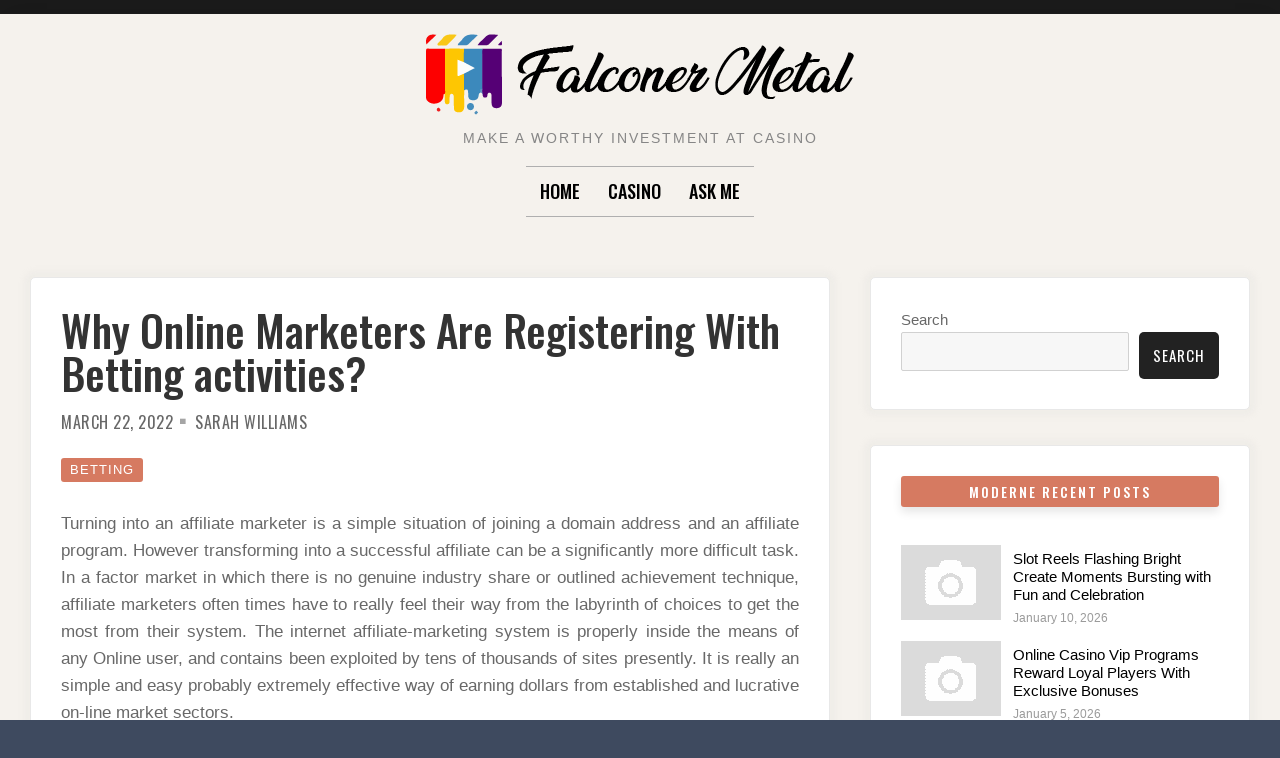

--- FILE ---
content_type: text/html; charset=UTF-8
request_url: https://www.falconer-metal.com/betting/why-online-marketers-are-registering-with-betting-activities.html
body_size: 12020
content:

<!doctype html>
<html lang="en-US">
<head>
	<meta charset="UTF-8">
	<meta name="viewport" content="width=device-width, initial-scale=1">
	<link rel="profile" href="https://gmpg.org/xfn/11">

	<script>(function(html){html.className = html.className.replace(/\bno-js\b/,'js')})(document.documentElement);</script>
<title>Why Online Marketers Are Registering With Betting activities? &#8211; Falconer Metal</title>
<meta name='robots' content='max-image-preview:large' />
<link rel='dns-prefetch' href='//fonts.googleapis.com' />
<link href='https://fonts.gstatic.com' crossorigin rel='preconnect' />
<link rel="alternate" type="application/rss+xml" title="Falconer Metal &raquo; Feed" href="https://www.falconer-metal.com/feed" />
<link rel="alternate" type="application/rss+xml" title="Falconer Metal &raquo; Comments Feed" href="https://www.falconer-metal.com/comments/feed" />
<link rel="alternate" type="application/rss+xml" title="Falconer Metal &raquo; Why Online Marketers Are Registering With Betting activities? Comments Feed" href="https://www.falconer-metal.com/betting/why-online-marketers-are-registering-with-betting-activities.html/feed" />
<link rel="alternate" title="oEmbed (JSON)" type="application/json+oembed" href="https://www.falconer-metal.com/wp-json/oembed/1.0/embed?url=https%3A%2F%2Fwww.falconer-metal.com%2Fbetting%2Fwhy-online-marketers-are-registering-with-betting-activities.html" />
<link rel="alternate" title="oEmbed (XML)" type="text/xml+oembed" href="https://www.falconer-metal.com/wp-json/oembed/1.0/embed?url=https%3A%2F%2Fwww.falconer-metal.com%2Fbetting%2Fwhy-online-marketers-are-registering-with-betting-activities.html&#038;format=xml" />
<style id='wp-img-auto-sizes-contain-inline-css' type='text/css'>
img:is([sizes=auto i],[sizes^="auto," i]){contain-intrinsic-size:3000px 1500px}
/*# sourceURL=wp-img-auto-sizes-contain-inline-css */
</style>
<style id='wp-emoji-styles-inline-css' type='text/css'>

	img.wp-smiley, img.emoji {
		display: inline !important;
		border: none !important;
		box-shadow: none !important;
		height: 1em !important;
		width: 1em !important;
		margin: 0 0.07em !important;
		vertical-align: -0.1em !important;
		background: none !important;
		padding: 0 !important;
	}
/*# sourceURL=wp-emoji-styles-inline-css */
</style>
<style id='wp-block-library-inline-css' type='text/css'>
:root{--wp-block-synced-color:#7a00df;--wp-block-synced-color--rgb:122,0,223;--wp-bound-block-color:var(--wp-block-synced-color);--wp-editor-canvas-background:#ddd;--wp-admin-theme-color:#007cba;--wp-admin-theme-color--rgb:0,124,186;--wp-admin-theme-color-darker-10:#006ba1;--wp-admin-theme-color-darker-10--rgb:0,107,160.5;--wp-admin-theme-color-darker-20:#005a87;--wp-admin-theme-color-darker-20--rgb:0,90,135;--wp-admin-border-width-focus:2px}@media (min-resolution:192dpi){:root{--wp-admin-border-width-focus:1.5px}}.wp-element-button{cursor:pointer}:root .has-very-light-gray-background-color{background-color:#eee}:root .has-very-dark-gray-background-color{background-color:#313131}:root .has-very-light-gray-color{color:#eee}:root .has-very-dark-gray-color{color:#313131}:root .has-vivid-green-cyan-to-vivid-cyan-blue-gradient-background{background:linear-gradient(135deg,#00d084,#0693e3)}:root .has-purple-crush-gradient-background{background:linear-gradient(135deg,#34e2e4,#4721fb 50%,#ab1dfe)}:root .has-hazy-dawn-gradient-background{background:linear-gradient(135deg,#faaca8,#dad0ec)}:root .has-subdued-olive-gradient-background{background:linear-gradient(135deg,#fafae1,#67a671)}:root .has-atomic-cream-gradient-background{background:linear-gradient(135deg,#fdd79a,#004a59)}:root .has-nightshade-gradient-background{background:linear-gradient(135deg,#330968,#31cdcf)}:root .has-midnight-gradient-background{background:linear-gradient(135deg,#020381,#2874fc)}:root{--wp--preset--font-size--normal:16px;--wp--preset--font-size--huge:42px}.has-regular-font-size{font-size:1em}.has-larger-font-size{font-size:2.625em}.has-normal-font-size{font-size:var(--wp--preset--font-size--normal)}.has-huge-font-size{font-size:var(--wp--preset--font-size--huge)}.has-text-align-center{text-align:center}.has-text-align-left{text-align:left}.has-text-align-right{text-align:right}.has-fit-text{white-space:nowrap!important}#end-resizable-editor-section{display:none}.aligncenter{clear:both}.items-justified-left{justify-content:flex-start}.items-justified-center{justify-content:center}.items-justified-right{justify-content:flex-end}.items-justified-space-between{justify-content:space-between}.screen-reader-text{border:0;clip-path:inset(50%);height:1px;margin:-1px;overflow:hidden;padding:0;position:absolute;width:1px;word-wrap:normal!important}.screen-reader-text:focus{background-color:#ddd;clip-path:none;color:#444;display:block;font-size:1em;height:auto;left:5px;line-height:normal;padding:15px 23px 14px;text-decoration:none;top:5px;width:auto;z-index:100000}html :where(.has-border-color){border-style:solid}html :where([style*=border-top-color]){border-top-style:solid}html :where([style*=border-right-color]){border-right-style:solid}html :where([style*=border-bottom-color]){border-bottom-style:solid}html :where([style*=border-left-color]){border-left-style:solid}html :where([style*=border-width]){border-style:solid}html :where([style*=border-top-width]){border-top-style:solid}html :where([style*=border-right-width]){border-right-style:solid}html :where([style*=border-bottom-width]){border-bottom-style:solid}html :where([style*=border-left-width]){border-left-style:solid}html :where(img[class*=wp-image-]){height:auto;max-width:100%}:where(figure){margin:0 0 1em}html :where(.is-position-sticky){--wp-admin--admin-bar--position-offset:var(--wp-admin--admin-bar--height,0px)}@media screen and (max-width:600px){html :where(.is-position-sticky){--wp-admin--admin-bar--position-offset:0px}}

/*# sourceURL=wp-block-library-inline-css */
</style><style id='wp-block-archives-inline-css' type='text/css'>
.wp-block-archives{box-sizing:border-box}.wp-block-archives-dropdown label{display:block}
/*# sourceURL=https://www.falconer-metal.com/wp-includes/blocks/archives/style.min.css */
</style>
<style id='wp-block-categories-inline-css' type='text/css'>
.wp-block-categories{box-sizing:border-box}.wp-block-categories.alignleft{margin-right:2em}.wp-block-categories.alignright{margin-left:2em}.wp-block-categories.wp-block-categories-dropdown.aligncenter{text-align:center}.wp-block-categories .wp-block-categories__label{display:block;width:100%}
/*# sourceURL=https://www.falconer-metal.com/wp-includes/blocks/categories/style.min.css */
</style>
<style id='wp-block-heading-inline-css' type='text/css'>
h1:where(.wp-block-heading).has-background,h2:where(.wp-block-heading).has-background,h3:where(.wp-block-heading).has-background,h4:where(.wp-block-heading).has-background,h5:where(.wp-block-heading).has-background,h6:where(.wp-block-heading).has-background{padding:1.25em 2.375em}h1.has-text-align-left[style*=writing-mode]:where([style*=vertical-lr]),h1.has-text-align-right[style*=writing-mode]:where([style*=vertical-rl]),h2.has-text-align-left[style*=writing-mode]:where([style*=vertical-lr]),h2.has-text-align-right[style*=writing-mode]:where([style*=vertical-rl]),h3.has-text-align-left[style*=writing-mode]:where([style*=vertical-lr]),h3.has-text-align-right[style*=writing-mode]:where([style*=vertical-rl]),h4.has-text-align-left[style*=writing-mode]:where([style*=vertical-lr]),h4.has-text-align-right[style*=writing-mode]:where([style*=vertical-rl]),h5.has-text-align-left[style*=writing-mode]:where([style*=vertical-lr]),h5.has-text-align-right[style*=writing-mode]:where([style*=vertical-rl]),h6.has-text-align-left[style*=writing-mode]:where([style*=vertical-lr]),h6.has-text-align-right[style*=writing-mode]:where([style*=vertical-rl]){rotate:180deg}
/*# sourceURL=https://www.falconer-metal.com/wp-includes/blocks/heading/style.min.css */
</style>
<style id='wp-block-search-inline-css' type='text/css'>
.wp-block-search__button{margin-left:10px;word-break:normal}.wp-block-search__button.has-icon{line-height:0}.wp-block-search__button svg{height:1.25em;min-height:24px;min-width:24px;width:1.25em;fill:currentColor;vertical-align:text-bottom}:where(.wp-block-search__button){border:1px solid #ccc;padding:6px 10px}.wp-block-search__inside-wrapper{display:flex;flex:auto;flex-wrap:nowrap;max-width:100%}.wp-block-search__label{width:100%}.wp-block-search.wp-block-search__button-only .wp-block-search__button{box-sizing:border-box;display:flex;flex-shrink:0;justify-content:center;margin-left:0;max-width:100%}.wp-block-search.wp-block-search__button-only .wp-block-search__inside-wrapper{min-width:0!important;transition-property:width}.wp-block-search.wp-block-search__button-only .wp-block-search__input{flex-basis:100%;transition-duration:.3s}.wp-block-search.wp-block-search__button-only.wp-block-search__searchfield-hidden,.wp-block-search.wp-block-search__button-only.wp-block-search__searchfield-hidden .wp-block-search__inside-wrapper{overflow:hidden}.wp-block-search.wp-block-search__button-only.wp-block-search__searchfield-hidden .wp-block-search__input{border-left-width:0!important;border-right-width:0!important;flex-basis:0;flex-grow:0;margin:0;min-width:0!important;padding-left:0!important;padding-right:0!important;width:0!important}:where(.wp-block-search__input){appearance:none;border:1px solid #949494;flex-grow:1;font-family:inherit;font-size:inherit;font-style:inherit;font-weight:inherit;letter-spacing:inherit;line-height:inherit;margin-left:0;margin-right:0;min-width:3rem;padding:8px;text-decoration:unset!important;text-transform:inherit}:where(.wp-block-search__button-inside .wp-block-search__inside-wrapper){background-color:#fff;border:1px solid #949494;box-sizing:border-box;padding:4px}:where(.wp-block-search__button-inside .wp-block-search__inside-wrapper) .wp-block-search__input{border:none;border-radius:0;padding:0 4px}:where(.wp-block-search__button-inside .wp-block-search__inside-wrapper) .wp-block-search__input:focus{outline:none}:where(.wp-block-search__button-inside .wp-block-search__inside-wrapper) :where(.wp-block-search__button){padding:4px 8px}.wp-block-search.aligncenter .wp-block-search__inside-wrapper{margin:auto}.wp-block[data-align=right] .wp-block-search.wp-block-search__button-only .wp-block-search__inside-wrapper{float:right}
/*# sourceURL=https://www.falconer-metal.com/wp-includes/blocks/search/style.min.css */
</style>
<style id='wp-block-group-inline-css' type='text/css'>
.wp-block-group{box-sizing:border-box}:where(.wp-block-group.wp-block-group-is-layout-constrained){position:relative}
/*# sourceURL=https://www.falconer-metal.com/wp-includes/blocks/group/style.min.css */
</style>
<style id='global-styles-inline-css' type='text/css'>
:root{--wp--preset--aspect-ratio--square: 1;--wp--preset--aspect-ratio--4-3: 4/3;--wp--preset--aspect-ratio--3-4: 3/4;--wp--preset--aspect-ratio--3-2: 3/2;--wp--preset--aspect-ratio--2-3: 2/3;--wp--preset--aspect-ratio--16-9: 16/9;--wp--preset--aspect-ratio--9-16: 9/16;--wp--preset--color--black: #000000;--wp--preset--color--cyan-bluish-gray: #abb8c3;--wp--preset--color--white: #ffffff;--wp--preset--color--pale-pink: #f78da7;--wp--preset--color--vivid-red: #cf2e2e;--wp--preset--color--luminous-vivid-orange: #ff6900;--wp--preset--color--luminous-vivid-amber: #fcb900;--wp--preset--color--light-green-cyan: #7bdcb5;--wp--preset--color--vivid-green-cyan: #00d084;--wp--preset--color--pale-cyan-blue: #8ed1fc;--wp--preset--color--vivid-cyan-blue: #0693e3;--wp--preset--color--vivid-purple: #9b51e0;--wp--preset--gradient--vivid-cyan-blue-to-vivid-purple: linear-gradient(135deg,rgb(6,147,227) 0%,rgb(155,81,224) 100%);--wp--preset--gradient--light-green-cyan-to-vivid-green-cyan: linear-gradient(135deg,rgb(122,220,180) 0%,rgb(0,208,130) 100%);--wp--preset--gradient--luminous-vivid-amber-to-luminous-vivid-orange: linear-gradient(135deg,rgb(252,185,0) 0%,rgb(255,105,0) 100%);--wp--preset--gradient--luminous-vivid-orange-to-vivid-red: linear-gradient(135deg,rgb(255,105,0) 0%,rgb(207,46,46) 100%);--wp--preset--gradient--very-light-gray-to-cyan-bluish-gray: linear-gradient(135deg,rgb(238,238,238) 0%,rgb(169,184,195) 100%);--wp--preset--gradient--cool-to-warm-spectrum: linear-gradient(135deg,rgb(74,234,220) 0%,rgb(151,120,209) 20%,rgb(207,42,186) 40%,rgb(238,44,130) 60%,rgb(251,105,98) 80%,rgb(254,248,76) 100%);--wp--preset--gradient--blush-light-purple: linear-gradient(135deg,rgb(255,206,236) 0%,rgb(152,150,240) 100%);--wp--preset--gradient--blush-bordeaux: linear-gradient(135deg,rgb(254,205,165) 0%,rgb(254,45,45) 50%,rgb(107,0,62) 100%);--wp--preset--gradient--luminous-dusk: linear-gradient(135deg,rgb(255,203,112) 0%,rgb(199,81,192) 50%,rgb(65,88,208) 100%);--wp--preset--gradient--pale-ocean: linear-gradient(135deg,rgb(255,245,203) 0%,rgb(182,227,212) 50%,rgb(51,167,181) 100%);--wp--preset--gradient--electric-grass: linear-gradient(135deg,rgb(202,248,128) 0%,rgb(113,206,126) 100%);--wp--preset--gradient--midnight: linear-gradient(135deg,rgb(2,3,129) 0%,rgb(40,116,252) 100%);--wp--preset--font-size--small: 13px;--wp--preset--font-size--medium: 20px;--wp--preset--font-size--large: 36px;--wp--preset--font-size--x-large: 42px;--wp--preset--spacing--20: 0.44rem;--wp--preset--spacing--30: 0.67rem;--wp--preset--spacing--40: 1rem;--wp--preset--spacing--50: 1.5rem;--wp--preset--spacing--60: 2.25rem;--wp--preset--spacing--70: 3.38rem;--wp--preset--spacing--80: 5.06rem;--wp--preset--shadow--natural: 6px 6px 9px rgba(0, 0, 0, 0.2);--wp--preset--shadow--deep: 12px 12px 50px rgba(0, 0, 0, 0.4);--wp--preset--shadow--sharp: 6px 6px 0px rgba(0, 0, 0, 0.2);--wp--preset--shadow--outlined: 6px 6px 0px -3px rgb(255, 255, 255), 6px 6px rgb(0, 0, 0);--wp--preset--shadow--crisp: 6px 6px 0px rgb(0, 0, 0);}:where(.is-layout-flex){gap: 0.5em;}:where(.is-layout-grid){gap: 0.5em;}body .is-layout-flex{display: flex;}.is-layout-flex{flex-wrap: wrap;align-items: center;}.is-layout-flex > :is(*, div){margin: 0;}body .is-layout-grid{display: grid;}.is-layout-grid > :is(*, div){margin: 0;}:where(.wp-block-columns.is-layout-flex){gap: 2em;}:where(.wp-block-columns.is-layout-grid){gap: 2em;}:where(.wp-block-post-template.is-layout-flex){gap: 1.25em;}:where(.wp-block-post-template.is-layout-grid){gap: 1.25em;}.has-black-color{color: var(--wp--preset--color--black) !important;}.has-cyan-bluish-gray-color{color: var(--wp--preset--color--cyan-bluish-gray) !important;}.has-white-color{color: var(--wp--preset--color--white) !important;}.has-pale-pink-color{color: var(--wp--preset--color--pale-pink) !important;}.has-vivid-red-color{color: var(--wp--preset--color--vivid-red) !important;}.has-luminous-vivid-orange-color{color: var(--wp--preset--color--luminous-vivid-orange) !important;}.has-luminous-vivid-amber-color{color: var(--wp--preset--color--luminous-vivid-amber) !important;}.has-light-green-cyan-color{color: var(--wp--preset--color--light-green-cyan) !important;}.has-vivid-green-cyan-color{color: var(--wp--preset--color--vivid-green-cyan) !important;}.has-pale-cyan-blue-color{color: var(--wp--preset--color--pale-cyan-blue) !important;}.has-vivid-cyan-blue-color{color: var(--wp--preset--color--vivid-cyan-blue) !important;}.has-vivid-purple-color{color: var(--wp--preset--color--vivid-purple) !important;}.has-black-background-color{background-color: var(--wp--preset--color--black) !important;}.has-cyan-bluish-gray-background-color{background-color: var(--wp--preset--color--cyan-bluish-gray) !important;}.has-white-background-color{background-color: var(--wp--preset--color--white) !important;}.has-pale-pink-background-color{background-color: var(--wp--preset--color--pale-pink) !important;}.has-vivid-red-background-color{background-color: var(--wp--preset--color--vivid-red) !important;}.has-luminous-vivid-orange-background-color{background-color: var(--wp--preset--color--luminous-vivid-orange) !important;}.has-luminous-vivid-amber-background-color{background-color: var(--wp--preset--color--luminous-vivid-amber) !important;}.has-light-green-cyan-background-color{background-color: var(--wp--preset--color--light-green-cyan) !important;}.has-vivid-green-cyan-background-color{background-color: var(--wp--preset--color--vivid-green-cyan) !important;}.has-pale-cyan-blue-background-color{background-color: var(--wp--preset--color--pale-cyan-blue) !important;}.has-vivid-cyan-blue-background-color{background-color: var(--wp--preset--color--vivid-cyan-blue) !important;}.has-vivid-purple-background-color{background-color: var(--wp--preset--color--vivid-purple) !important;}.has-black-border-color{border-color: var(--wp--preset--color--black) !important;}.has-cyan-bluish-gray-border-color{border-color: var(--wp--preset--color--cyan-bluish-gray) !important;}.has-white-border-color{border-color: var(--wp--preset--color--white) !important;}.has-pale-pink-border-color{border-color: var(--wp--preset--color--pale-pink) !important;}.has-vivid-red-border-color{border-color: var(--wp--preset--color--vivid-red) !important;}.has-luminous-vivid-orange-border-color{border-color: var(--wp--preset--color--luminous-vivid-orange) !important;}.has-luminous-vivid-amber-border-color{border-color: var(--wp--preset--color--luminous-vivid-amber) !important;}.has-light-green-cyan-border-color{border-color: var(--wp--preset--color--light-green-cyan) !important;}.has-vivid-green-cyan-border-color{border-color: var(--wp--preset--color--vivid-green-cyan) !important;}.has-pale-cyan-blue-border-color{border-color: var(--wp--preset--color--pale-cyan-blue) !important;}.has-vivid-cyan-blue-border-color{border-color: var(--wp--preset--color--vivid-cyan-blue) !important;}.has-vivid-purple-border-color{border-color: var(--wp--preset--color--vivid-purple) !important;}.has-vivid-cyan-blue-to-vivid-purple-gradient-background{background: var(--wp--preset--gradient--vivid-cyan-blue-to-vivid-purple) !important;}.has-light-green-cyan-to-vivid-green-cyan-gradient-background{background: var(--wp--preset--gradient--light-green-cyan-to-vivid-green-cyan) !important;}.has-luminous-vivid-amber-to-luminous-vivid-orange-gradient-background{background: var(--wp--preset--gradient--luminous-vivid-amber-to-luminous-vivid-orange) !important;}.has-luminous-vivid-orange-to-vivid-red-gradient-background{background: var(--wp--preset--gradient--luminous-vivid-orange-to-vivid-red) !important;}.has-very-light-gray-to-cyan-bluish-gray-gradient-background{background: var(--wp--preset--gradient--very-light-gray-to-cyan-bluish-gray) !important;}.has-cool-to-warm-spectrum-gradient-background{background: var(--wp--preset--gradient--cool-to-warm-spectrum) !important;}.has-blush-light-purple-gradient-background{background: var(--wp--preset--gradient--blush-light-purple) !important;}.has-blush-bordeaux-gradient-background{background: var(--wp--preset--gradient--blush-bordeaux) !important;}.has-luminous-dusk-gradient-background{background: var(--wp--preset--gradient--luminous-dusk) !important;}.has-pale-ocean-gradient-background{background: var(--wp--preset--gradient--pale-ocean) !important;}.has-electric-grass-gradient-background{background: var(--wp--preset--gradient--electric-grass) !important;}.has-midnight-gradient-background{background: var(--wp--preset--gradient--midnight) !important;}.has-small-font-size{font-size: var(--wp--preset--font-size--small) !important;}.has-medium-font-size{font-size: var(--wp--preset--font-size--medium) !important;}.has-large-font-size{font-size: var(--wp--preset--font-size--large) !important;}.has-x-large-font-size{font-size: var(--wp--preset--font-size--x-large) !important;}
/*# sourceURL=global-styles-inline-css */
</style>

<style id='classic-theme-styles-inline-css' type='text/css'>
/*! This file is auto-generated */
.wp-block-button__link{color:#fff;background-color:#32373c;border-radius:9999px;box-shadow:none;text-decoration:none;padding:calc(.667em + 2px) calc(1.333em + 2px);font-size:1.125em}.wp-block-file__button{background:#32373c;color:#fff;text-decoration:none}
/*# sourceURL=/wp-includes/css/classic-themes.min.css */
</style>
<link rel='stylesheet' id='contact-form-7-css' href='https://www.falconer-metal.com/wp-content/plugins/contact-form-7/includes/css/styles.css?ver=6.1.4' type='text/css' media='all' />
<link rel='stylesheet' id='font-awesome-4-css' href='https://www.falconer-metal.com/wp-content/themes/moderne/css/fontawesome4.css?ver=4.7.0' type='text/css' media='all' />
<link rel='stylesheet' id='moderne-fonts-css' href='https://fonts.googleapis.com/css?family=Oswald%3A400%2C500&#038;subset=latin%2Clatin-ext' type='text/css' media='all' />
<link rel='stylesheet' id='moderne-style-css' href='https://www.falconer-metal.com/wp-content/themes/moderne/style.css?ver=6.9' type='text/css' media='all' />
<style id='moderne-style-inline-css' type='text/css'>
body {color: #686868; }
	#topbar {background-color:#1b1b1b}	
	#page, #masthead { border-color: #1b1b1b; }	
	#site-title a, #site-title a:visited { color: #000; }
	#site-description { color: #868686; }
	#page, #nav-wrapper { background-color: #f5f2ed; }
	#main,#left-sidebar .widget, #right-sidebar .widget { background-color: #fff; }
	.blog .page-title:before, .blog .page-title:after, .archive .page-title:before, .archive .page-title:after { border-color: #afafaf; }	
	#breadcrumbs-sidebar, #breadcrumbs-sidebar a, #breadcrumbs-sidebar a:visited {color: #8e8e8e;}
	h1, h2, h3, h4, h5, h6, .entry-title a, .entry-title a:visited {color: #000;}
	.entry-meta a:focus,.entry-meta a:hover, #breadcrumbs-sidebar a, aside a:hover {color: #d67a61;}
	a {color: #d67a61;}
	a:visited {color: #eab5a7;}
	a:hover, a:focus, a:active {color: #7094d0;}
	.post-categories a,.post-categories a:visited, .tag-list a, .tag-list a:visited {background-color: #d67a61; color: #fff;}
	.post-categories a:hover, .post-categories a:focus, .tag-list a:hover, .tag-list a:focus {background-color: #d67a61; color: #fff;}	
	.ribbon-featured {background-color: #d67a61; color: #fff;}
	.tag-cloud-link:hover {background-color: #d67a61; border-color: #d67a61;color: #fff;}
	.about-widget-social .fa.fab, .about-widget-social .fa.fab:visited {color: #848484;}
	.about-widget-social .fa.fab:hover { color: #d67a61;}	
	#bottom-sidebar {background-color: #f5f2ed; color: #686868;}
	#bottom-sidebar a, #bottom-sidebar a:visited, #bottom-sidebar .widget-title {color: #686868;}
	#site-footer {background-color: #d67a61;}	
	.site-info, .site-info a, .site-info a:visited, #site-footer .widget-title  {color:#fff1ee;}
	.wp-caption-text, .gallery-icon {background-color: #3e4a5f; color: #fff;}
	#error-type  {color:#d67a61;}
	
.menu-toggle {background-color:#d67a61; border-color:#d67a61; color:#fff;}	
	.menu-toggle.toggled-on, .menu-toggle.toggled-on:hover, .menu-toggle.toggled-on:focus {background-color:#0f0f0f; border-color:#0f0f0f; color:#fff;}	
	.toggled-on .main-navigation li {border-color:#d1d1d1;}	
	#nav-wrapper {border-color:#afafaf;}
	.main-navigation a, .dropdown-toggle {color:#000;}
	.main-navigation li:hover > a,	.main-navigation li.focus > a {color:#d67a61;}
	.main-navigation .current-menu-item > a, .main-navigation .current-menu-ancestor > a,.widget_nav_menu .current-menu-item a, .widget_pages .current-menu-item a {border-color:#d67a61;}	
	.dropdown-toggle:hover,.dropdown-toggle:focus {color:#d67a61;}		
	@media (min-width: 768px){.main-navigation ul ul li { background-color:#f5f2ed;}}
	@media (min-width: 992px) {.main-navigation ul ul {border-color:#afafaf;}
	.main-navigation ul ul a:hover {background-color:#d67a61; color:#fff;} }
	.single .nav-links {background-color:#222; }
	.single .nav-links a,.single .nav-links a:visited {color:#fff;}
	#topbar .social-menu a, #topbar .social-menu a:visited {color:#fff;}
	.owl-carousel .owl-nav button.owl-prev, .owl-carousel .owl-nav button.owl-next { background-color:#d67a61;color:#fff;}
	.flex-caption .post-categories, .slide-excerpt {color:#fff;}
	.flex-caption .read-more a, .flex-caption .read-more a:visited {background-color:#d67a61; color:#fff;}
	.flex-caption .read-more a:hover, .flex-caption .read-more a:focus { background-color:#222;}	
	
button, .button:visited,button[disabled]:hover, button[disabled]:focus, input[type=button], input[type=button][disabled]:hover, input[type=button][disabled]:focus, input[type=reset], input[type=reset][disabled]:hover, input[type=reset][disabled]:focus, input[type=submit], input[type=submit][disabled]:hover, input[type=submit][disabled]:focus  {background-color: #222; color: #fff;}	
	.button:hover,button:hover, button:focus, input[type=button]:hover, input[type=button]:focus, input[type=reset]:hover, input[type=reset]:focus, input[type=submit]:hover, input[type=submit]:focus  {background-color: #d67a61; color: #fff;}	
	
#left-sidebar .widget-title, #right-sidebar .widget-title {background-color:#d67a61; color:#fff;} 
#main, #left-sidebar .widget, #right-sidebar .widget {box-shadow: 0 0 6px 6px rgba(195,195,195,0.10);} 
#left-sidebar .widget-title, #right-sidebar .widget-title, #inset-top .widget-title, #inset-bottom .widget-title {	-webkit-box-shadow:0 5px 10px rgba(0, 0, 0, 0.10); 	-moz-box-shadow: 0 5px 20px rgba(0, 0, 0, 0.10); box-shadow: 0 5px 10px rgba(0, 0, 0, 0.10);} 
#banner-sidebar:after, #featured-image-shadow:after {	-webkit-box-shadow:0 0 60px rgba(0,0,0,0.8); 	-moz-box-shadow: 0 0 60px rgba(0,0,0,0.8); box-shadow:0 0 60px rgba(0,0,0,0.8);}	

/*# sourceURL=moderne-style-inline-css */
</style>
<script type="text/javascript" src="https://www.falconer-metal.com/wp-includes/js/jquery/jquery.min.js?ver=3.7.1" id="jquery-core-js"></script>
<script type="text/javascript" src="https://www.falconer-metal.com/wp-includes/js/jquery/jquery-migrate.min.js?ver=3.4.1" id="jquery-migrate-js"></script>
<link rel="https://api.w.org/" href="https://www.falconer-metal.com/wp-json/" /><link rel="alternate" title="JSON" type="application/json" href="https://www.falconer-metal.com/wp-json/wp/v2/posts/116" /><link rel="EditURI" type="application/rsd+xml" title="RSD" href="https://www.falconer-metal.com/xmlrpc.php?rsd" />
<meta name="generator" content="WordPress 6.9" />
<link rel="canonical" href="https://www.falconer-metal.com/betting/why-online-marketers-are-registering-with-betting-activities.html" />
<link rel='shortlink' href='https://www.falconer-metal.com/?p=116' />
<link rel="pingback" href="https://www.falconer-metal.com/xmlrpc.php"></head>

<body data-rsssl=1 class="wp-singular post-template-default single single-post postid-116 single-format-standard wp-custom-logo wp-theme-moderne">
		<div id="topbar" style="max-width: 2560px;">

<div class="container-fluid">
	<div class="row align-items-center">
			<div class="col-lg-6">
				<div id="topbar-left">
								
				</div>
			</div>
			<div class="col-lg-6">
				<div id="topbar-right">			
				 	
				</div>
			</div>			
	</div>
</div></div>	
<div id="page" class="hfeed site " style="max-width: 2560px;">
	<a class="skip-link screen-reader-text" href="#content">Skip to content</a>

	<header id="masthead" class="site-header">
		<div id="site-branding" style="padding:20px 0;">
			
							<a href="https://www.falconer-metal.com/" class="custom-logo-link" rel="home"><img width="428" height="89" src="https://www.falconer-metal.com/wp-content/uploads/2021/12/Logo.png" class="custom-logo" alt="Falconer Metal" decoding="async" srcset="https://www.falconer-metal.com/wp-content/uploads/2021/12/Logo.png 428w, https://www.falconer-metal.com/wp-content/uploads/2021/12/Logo-300x62.png 300w" sizes="(max-width: 428px) 100vw, 428px" /></a>						
						
									<p id="site-description">Make a worthy investment at casino</p>
						</div><!-- .site-branding -->	
		
	</header><!-- #masthead -->

<div id="nav-wrapper" style="max-width: 2560px;">	
			<button id="menu-toggle" class="menu-toggle">Menu</button>
		<div id="site-header-menu" class="site-header-menu">
							<nav id="site-navigation" class="main-navigation" role="navigation" aria-label="Primary Menu">
					<div class="menu-menu-container"><ul id="menu-menu" class="primary-menu"><li id="menu-item-20" class="menu-item menu-item-type-custom menu-item-object-custom menu-item-home menu-item-20"><a href="https://www.falconer-metal.com/">Home</a></li>
<li id="menu-item-22" class="menu-item menu-item-type-taxonomy menu-item-object-category menu-item-22"><a href="https://www.falconer-metal.com/category/casino">Casino</a></li>
<li id="menu-item-21" class="menu-item menu-item-type-post_type menu-item-object-page menu-item-21"><a href="https://www.falconer-metal.com/ask-me">Ask me</a></li>
</ul></div>				</nav><!-- .main-navigation -->
						
		</div><!-- .site-header-menu -->		
	</div>


		 
	 		 

		
	<div id="content" class="site-content container">
	<div class="row">

		
	
		<div id="primary" class="content-area col-lg-8">
			<main id="main" class="site-main single1">
			

	
<article id="post-116" class="post-116 post type-post status-publish format-standard hentry category-betting odd">

	<header class="entry-header post-width">		
		<h1 class="entry-title">Why Online Marketers Are Registering With Betting activities?</h1><ul class="entry-meta"><li class="posted-on"><a href="https://www.falconer-metal.com/betting/why-online-marketers-are-registering-with-betting-activities.html" rel="bookmark"><time class="entry-date published" datetime="2022-03-22T11:41:33+00:00">March 22, 2022</time><time class="updated" datetime="2022-03-26T12:21:57+00:00">March 26, 2022</time></a></li><li class="byline"> <span class="author vcard"><a class="url fn n" href="https://www.falconer-metal.com/author/admin">Sarah Williams</a></span></li></ul><ul class="post-categories">
	<li><a href="https://www.falconer-metal.com/category/betting" rel="category tag">Betting</a></li></ul>												
	</header>	
		
	<div class="entry-content post-width">
		<p style="text-align: justify;">Turning into an affiliate marketer is a simple situation of joining a domain address and an affiliate program. However transforming into a successful affiliate can be a significantly more difficult task. In a factor market in which there is no genuine industry share or outlined achievement technique, affiliate marketers often times have to really feel their way from the labyrinth of choices to get the most from their system. The internet affiliate-marketing system is properly inside the means of any Online user, and contains been exploited by tens of thousands of sites presently. It is really an simple and easy probably extremely effective way of earning dollars from established and lucrative on-line market sectors.</p>
<p style="text-align: justify;">Among the first stuff that an online affiliate should consider is which market they would like to stand for. In case a new affiliate marketer currently operates an internet site there could be a marketplace which is linked to it and therefore a far more relevant to stand for. To generate money it seems sensible to get inspiring a clients that are likely to wish to check out a web site if it is linked to something which has something related to this content. For instance it would be relatively inopportune to stand for a music internet site when an internet site was dedicated to athletics. If nonetheless you want to develop a web site which is dedicated to challenging marketing the affiliate backlinks, then it is much easier to form a site about a business. Among the most significant online sectors offering greatest service to their associates is the one about on the internet athletics gambling.  By signing up for associate software like that of sports betting, you are able to raise the chances of you generating probable.</p>
<p style="text-align: justify;">Sporting activities playing affiliate products offer you several of the most significant and a lot profitable payouts for their affiliates. Like other folks in the on-line video games sector, sports activities betting programs do not just offer tiny one off of payments or percentages of the purchase. Rather it is easy for an associate to join up and receive an amount of each and every<strong> <a href="https://w88thaime.com/w88/">iphone 4g w888</a></strong> participant that they provide life-time money designed for the website. Consequently when someone indications up and gambles every day for a few years the affiliate marketer holders in series to earn a significant area of the bookmakers earnings for that entirety. But in contrast to the bookmakers whom they stand for, the associates stand up no chance of losing out when a player does not make funds or is the winner a guess. The most detrimental issue that can happen is that an affiliate will receive practically nothing, nonetheless they will never be compelled to spend a poor balance, which often definitely makes the athletics playing system equally profitable and harmless.</p>
	
		
		
	</div>
	<div id="entry-footer" class="post-width">
		</div>
	
	
</article>


<div class="post-width">



<h4 id="related-posts-heading"><span>You may also like these posts</span></h4>

<ul id="related-posts" class="row">
     
	<li class="col-md-4">
		<a href="https://www.falconer-metal.com/betting/football-betting-tips-free-for-any-match.html" title="Football Betting Tips Free For Any Match">
							<div id="related-posts-thumbnail">          
					<img src="https://www.falconer-metal.com/wp-content/themes/moderne/images/no-related.png" alt="related-post"/>          
				</div>
						<div id="related-posts-content">
				<h3 id="related-posts-title">
				Football Betting Tips Free For Any Match				</h3>
			</div>
		</a>
	</li>
	
     
	<li class="col-md-4">
		<a href="https://www.falconer-metal.com/betting/nfl-free-football-picks-free-assistance-in-football-betting.html" title="NFL Free Football Picks &#8211; Free Assistance in Football Betting">
							<div id="related-posts-thumbnail">          
					<img src="https://www.falconer-metal.com/wp-content/themes/moderne/images/no-related.png" alt="related-post"/>          
				</div>
						<div id="related-posts-content">
				<h3 id="related-posts-title">
				NFL Free Football Picks &#8211; Free Assistance in Football Betting				</h3>
			</div>
		</a>
	</li>
	
     
	<li class="col-md-4">
		<a href="https://www.falconer-metal.com/betting/totally-free-online-gambling-casino-now-gives-new-enjoyable-games.html" title="Totally free Online Gambling Casino Now Gives New Enjoyable Games">
							<div id="related-posts-thumbnail">          
					<img src="https://www.falconer-metal.com/wp-content/themes/moderne/images/no-related.png" alt="related-post"/>          
				</div>
						<div id="related-posts-content">
				<h3 id="related-posts-title">
				Totally free Online Gambling Casino Now Gives New Enjoyable Games				</h3>
			</div>
		</a>
	</li>
	
   </ul>

					  




	<nav class="navigation post-navigation" aria-label="Posts">
		<h2 class="screen-reader-text">Post navigation</h2>
		<div class="nav-links"><div class="nav-previous"><a href="https://www.falconer-metal.com/casino/the-fundamental-factors-to-look-for-in-online-baccarat-888-website.html" rel="prev"><p class="meta-nav clear" aria-hidden="true"><span class="nav-arrow-prev">&laquo;</span>Previous</p> <p class="screen-reader-text">Previous post:</p> <p class="post-title">The Fundamental Factors to Look For In Online Baccarat 888 Website</p></a></div><div class="nav-next"><a href="https://www.falconer-metal.com/casino/playing-elvis-the-king-of-free-internet-casino-slot-machines.html" rel="next"><p class="meta-nav clear" aria-hidden="true">Next<span class="nav-arrow-next">&raquo;</span></p> <p class="screen-reader-text">Next post:</p> <p class="post-title">Playing Elvis – The King of Free Internet Casino Slot Machines</p></a></div></div>
	</nav>	
</div></main>
		</div>
		
		<div class="col-lg-4">
		<aside id="right-sidebar" class="widget-area"><div id="block-2" class="widget widget_block widget_search"><form role="search" method="get" action="https://www.falconer-metal.com/" class="wp-block-search__button-outside wp-block-search__text-button wp-block-search"    ><label class="wp-block-search__label" for="wp-block-search__input-1" >Search</label><div class="wp-block-search__inside-wrapper" ><input class="wp-block-search__input" id="wp-block-search__input-1" placeholder="" value="" type="search" name="s" required /><button aria-label="Search" class="wp-block-search__button wp-element-button" type="submit" >Search</button></div></form></div><div id="moderne-recent-posts-2" class="widget widget_moderne-recent-posts"><h3 class="widget-title">Moderne Recent Posts</h3>		<ul class="moderne-recent-posts">
							<li class="recent-post media">

										
							<a class="recent-post_image" href="https://www.falconer-metal.com/slot/slot-reels-flashing-bright-create-moments-bursting-with-fun-and-celebration.html" rel="bookmark" title="Slot Reels Flashing Bright Create Moments Bursting with Fun and Celebration">
								<img src="https://www.falconer-metal.com/wp-content/themes/moderne/images/no-recent.png" alt="No Image"/>
							</a>
													
										
					<div class="media-body">
						<h4 class="recent-post_title">
							<a href="https://www.falconer-metal.com/slot/slot-reels-flashing-bright-create-moments-bursting-with-fun-and-celebration.html" rel="bookmark" title="Slot Reels Flashing Bright Create Moments Bursting with Fun and Celebration">Slot Reels Flashing Bright Create Moments Bursting with Fun and Celebration</a>
						</h4>		
						<div class="post-date">January 10, 2026</div>						
					</div>

				</li>

							<li class="recent-post media">

										
							<a class="recent-post_image" href="https://www.falconer-metal.com/casino/online-casino-vip-programs-reward-loyal-players-with-exclusive-bonuses.html" rel="bookmark" title="Online Casino Vip Programs Reward Loyal Players With Exclusive Bonuses">
								<img src="https://www.falconer-metal.com/wp-content/themes/moderne/images/no-recent.png" alt="No Image"/>
							</a>
													
										
					<div class="media-body">
						<h4 class="recent-post_title">
							<a href="https://www.falconer-metal.com/casino/online-casino-vip-programs-reward-loyal-players-with-exclusive-bonuses.html" rel="bookmark" title="Online Casino Vip Programs Reward Loyal Players With Exclusive Bonuses">Online Casino Vip Programs Reward Loyal Players With Exclusive Bonuses</a>
						</h4>		
						<div class="post-date">January 5, 2026</div>						
					</div>

				</li>

							<li class="recent-post media">

										
							<a class="recent-post_image" href="https://www.falconer-metal.com/casino/online-casino-live-dealer-experiences-offer-realistic-gameplay-excitement.html" rel="bookmark" title="Online Casino Live Dealer Experiences Offer Realistic Gameplay Excitement">
								<img src="https://www.falconer-metal.com/wp-content/themes/moderne/images/no-recent.png" alt="No Image"/>
							</a>
													
										
					<div class="media-body">
						<h4 class="recent-post_title">
							<a href="https://www.falconer-metal.com/casino/online-casino-live-dealer-experiences-offer-realistic-gameplay-excitement.html" rel="bookmark" title="Online Casino Live Dealer Experiences Offer Realistic Gameplay Excitement">Online Casino Live Dealer Experiences Offer Realistic Gameplay Excitement</a>
						</h4>		
						<div class="post-date">January 5, 2026</div>						
					</div>

				</li>

					</ul>

		</div><div id="block-6" class="widget widget_block"><div class="wp-block-group"><div class="wp-block-group__inner-container is-layout-flow wp-block-group-is-layout-flow"><h2 class="wp-block-heading">Categories</h2><ul class="wp-block-categories-list wp-block-categories">	<li class="cat-item cat-item-4"><a href="https://www.falconer-metal.com/category/betting">Betting</a>
</li>
	<li class="cat-item cat-item-2"><a href="https://www.falconer-metal.com/category/casino">Casino</a>
</li>
	<li class="cat-item cat-item-6"><a href="https://www.falconer-metal.com/category/gambling">Gambling</a>
</li>
	<li class="cat-item cat-item-7"><a href="https://www.falconer-metal.com/category/lottery">Lottery</a>
</li>
	<li class="cat-item cat-item-5"><a href="https://www.falconer-metal.com/category/poker">Poker</a>
</li>
	<li class="cat-item cat-item-8"><a href="https://www.falconer-metal.com/category/slot">Slot</a>
</li>
</ul></div></div></div><div id="text-2" class="widget widget_text">			<div class="textwidget"><p><img loading="lazy" decoding="async" class="size-full wp-image-26 aligncenter" src="https://www.falconer-metal.com/wp-content/uploads/2021/12/b8de782597aa4e5b632a1f4cd90f7e1a.jpg" alt="" width="564" height="564" srcset="https://www.falconer-metal.com/wp-content/uploads/2021/12/b8de782597aa4e5b632a1f4cd90f7e1a.jpg 564w, https://www.falconer-metal.com/wp-content/uploads/2021/12/b8de782597aa4e5b632a1f4cd90f7e1a-300x300.jpg 300w, https://www.falconer-metal.com/wp-content/uploads/2021/12/b8de782597aa4e5b632a1f4cd90f7e1a-150x150.jpg 150w" sizes="auto, (max-width: 564px) 100vw, 564px" /></p>
</div>
		</div><div id="block-5" class="widget widget_block"><div class="wp-block-group"><div class="wp-block-group__inner-container is-layout-flow wp-block-group-is-layout-flow"><h2 class="wp-block-heading">Archives</h2><ul class="wp-block-archives-list wp-block-archives">	<li><a href='https://www.falconer-metal.com/2026/01'>January 2026</a></li>
	<li><a href='https://www.falconer-metal.com/2025/12'>December 2025</a></li>
	<li><a href='https://www.falconer-metal.com/2025/11'>November 2025</a></li>
	<li><a href='https://www.falconer-metal.com/2025/10'>October 2025</a></li>
	<li><a href='https://www.falconer-metal.com/2025/09'>September 2025</a></li>
	<li><a href='https://www.falconer-metal.com/2025/08'>August 2025</a></li>
	<li><a href='https://www.falconer-metal.com/2025/07'>July 2025</a></li>
	<li><a href='https://www.falconer-metal.com/2025/06'>June 2025</a></li>
	<li><a href='https://www.falconer-metal.com/2025/05'>May 2025</a></li>
	<li><a href='https://www.falconer-metal.com/2025/04'>April 2025</a></li>
	<li><a href='https://www.falconer-metal.com/2025/03'>March 2025</a></li>
	<li><a href='https://www.falconer-metal.com/2025/02'>February 2025</a></li>
	<li><a href='https://www.falconer-metal.com/2025/01'>January 2025</a></li>
	<li><a href='https://www.falconer-metal.com/2024/12'>December 2024</a></li>
	<li><a href='https://www.falconer-metal.com/2024/10'>October 2024</a></li>
	<li><a href='https://www.falconer-metal.com/2024/09'>September 2024</a></li>
	<li><a href='https://www.falconer-metal.com/2024/08'>August 2024</a></li>
	<li><a href='https://www.falconer-metal.com/2024/06'>June 2024</a></li>
	<li><a href='https://www.falconer-metal.com/2024/04'>April 2024</a></li>
	<li><a href='https://www.falconer-metal.com/2024/02'>February 2024</a></li>
	<li><a href='https://www.falconer-metal.com/2024/01'>January 2024</a></li>
	<li><a href='https://www.falconer-metal.com/2023/12'>December 2023</a></li>
	<li><a href='https://www.falconer-metal.com/2023/11'>November 2023</a></li>
	<li><a href='https://www.falconer-metal.com/2023/10'>October 2023</a></li>
	<li><a href='https://www.falconer-metal.com/2023/09'>September 2023</a></li>
	<li><a href='https://www.falconer-metal.com/2023/08'>August 2023</a></li>
	<li><a href='https://www.falconer-metal.com/2023/07'>July 2023</a></li>
	<li><a href='https://www.falconer-metal.com/2023/06'>June 2023</a></li>
	<li><a href='https://www.falconer-metal.com/2023/05'>May 2023</a></li>
	<li><a href='https://www.falconer-metal.com/2023/04'>April 2023</a></li>
	<li><a href='https://www.falconer-metal.com/2023/03'>March 2023</a></li>
	<li><a href='https://www.falconer-metal.com/2023/02'>February 2023</a></li>
	<li><a href='https://www.falconer-metal.com/2023/01'>January 2023</a></li>
	<li><a href='https://www.falconer-metal.com/2022/12'>December 2022</a></li>
	<li><a href='https://www.falconer-metal.com/2022/11'>November 2022</a></li>
	<li><a href='https://www.falconer-metal.com/2022/10'>October 2022</a></li>
	<li><a href='https://www.falconer-metal.com/2022/09'>September 2022</a></li>
	<li><a href='https://www.falconer-metal.com/2022/08'>August 2022</a></li>
	<li><a href='https://www.falconer-metal.com/2022/07'>July 2022</a></li>
	<li><a href='https://www.falconer-metal.com/2022/06'>June 2022</a></li>
	<li><a href='https://www.falconer-metal.com/2022/05'>May 2022</a></li>
	<li><a href='https://www.falconer-metal.com/2022/04'>April 2022</a></li>
	<li><a href='https://www.falconer-metal.com/2022/03'>March 2022</a></li>
	<li><a href='https://www.falconer-metal.com/2022/02'>February 2022</a></li>
	<li><a href='https://www.falconer-metal.com/2022/01'>January 2022</a></li>
	<li><a href='https://www.falconer-metal.com/2021/12'>December 2021</a></li>
	<li><a href='https://www.falconer-metal.com/2021/11'>November 2021</a></li>
</ul></div></div></div></aside>		</div>
		
	

		</div><!-- .row -->
	</div><!-- #content -->

	
	
	
	<footer id="site-footer">
		<div class="container site-info">
			<div class="row no-gutters">
				<div class="col-lg-6 copyright">
				
										
	
					
					Copyright &copy; 
					2026					. All rights reserved.				</div>
				
				<div  class="col-lg-6 footer-social">
					
				</div>

			</div>
		</div>
	</footer>
	
</div>

<script type="speculationrules">
{"prefetch":[{"source":"document","where":{"and":[{"href_matches":"/*"},{"not":{"href_matches":["/wp-*.php","/wp-admin/*","/wp-content/uploads/*","/wp-content/*","/wp-content/plugins/*","/wp-content/themes/moderne/*","/*\\?(.+)"]}},{"not":{"selector_matches":"a[rel~=\"nofollow\"]"}},{"not":{"selector_matches":".no-prefetch, .no-prefetch a"}}]},"eagerness":"conservative"}]}
</script>
<script type="text/javascript" src="https://www.falconer-metal.com/wp-includes/js/dist/hooks.min.js?ver=dd5603f07f9220ed27f1" id="wp-hooks-js"></script>
<script type="text/javascript" src="https://www.falconer-metal.com/wp-includes/js/dist/i18n.min.js?ver=c26c3dc7bed366793375" id="wp-i18n-js"></script>
<script type="text/javascript" id="wp-i18n-js-after">
/* <![CDATA[ */
wp.i18n.setLocaleData( { 'text direction\u0004ltr': [ 'ltr' ] } );
//# sourceURL=wp-i18n-js-after
/* ]]> */
</script>
<script type="text/javascript" src="https://www.falconer-metal.com/wp-content/plugins/contact-form-7/includes/swv/js/index.js?ver=6.1.4" id="swv-js"></script>
<script type="text/javascript" id="contact-form-7-js-before">
/* <![CDATA[ */
var wpcf7 = {
    "api": {
        "root": "https:\/\/www.falconer-metal.com\/wp-json\/",
        "namespace": "contact-form-7\/v1"
    }
};
//# sourceURL=contact-form-7-js-before
/* ]]> */
</script>
<script type="text/javascript" src="https://www.falconer-metal.com/wp-content/plugins/contact-form-7/includes/js/index.js?ver=6.1.4" id="contact-form-7-js"></script>
<script type="text/javascript" src="https://www.falconer-metal.com/wp-content/themes/moderne/js/skip-link-focus-fix.js?ver=20151215" id="moderne-skip-link-focus-fix-js"></script>
<script type="text/javascript" src="https://www.falconer-metal.com/wp-content/themes/moderne/js/theme-scripts.js?ver=20151215" id="moderne-theme-scripts-js"></script>
<script type="text/javascript" id="moderne-menu-js-before">
/* <![CDATA[ */
var modernescreenReaderText = {"expand":"expand child menu","collapse":"collapse child menu"};
//# sourceURL=moderne-menu-js-before
/* ]]> */
</script>
<script type="text/javascript" src="https://www.falconer-metal.com/wp-content/themes/moderne/js/menu.js?ver=20160816" id="moderne-menu-js"></script>
<script id="wp-emoji-settings" type="application/json">
{"baseUrl":"https://s.w.org/images/core/emoji/17.0.2/72x72/","ext":".png","svgUrl":"https://s.w.org/images/core/emoji/17.0.2/svg/","svgExt":".svg","source":{"concatemoji":"https://www.falconer-metal.com/wp-includes/js/wp-emoji-release.min.js?ver=6.9"}}
</script>
<script type="module">
/* <![CDATA[ */
/*! This file is auto-generated */
const a=JSON.parse(document.getElementById("wp-emoji-settings").textContent),o=(window._wpemojiSettings=a,"wpEmojiSettingsSupports"),s=["flag","emoji"];function i(e){try{var t={supportTests:e,timestamp:(new Date).valueOf()};sessionStorage.setItem(o,JSON.stringify(t))}catch(e){}}function c(e,t,n){e.clearRect(0,0,e.canvas.width,e.canvas.height),e.fillText(t,0,0);t=new Uint32Array(e.getImageData(0,0,e.canvas.width,e.canvas.height).data);e.clearRect(0,0,e.canvas.width,e.canvas.height),e.fillText(n,0,0);const a=new Uint32Array(e.getImageData(0,0,e.canvas.width,e.canvas.height).data);return t.every((e,t)=>e===a[t])}function p(e,t){e.clearRect(0,0,e.canvas.width,e.canvas.height),e.fillText(t,0,0);var n=e.getImageData(16,16,1,1);for(let e=0;e<n.data.length;e++)if(0!==n.data[e])return!1;return!0}function u(e,t,n,a){switch(t){case"flag":return n(e,"\ud83c\udff3\ufe0f\u200d\u26a7\ufe0f","\ud83c\udff3\ufe0f\u200b\u26a7\ufe0f")?!1:!n(e,"\ud83c\udde8\ud83c\uddf6","\ud83c\udde8\u200b\ud83c\uddf6")&&!n(e,"\ud83c\udff4\udb40\udc67\udb40\udc62\udb40\udc65\udb40\udc6e\udb40\udc67\udb40\udc7f","\ud83c\udff4\u200b\udb40\udc67\u200b\udb40\udc62\u200b\udb40\udc65\u200b\udb40\udc6e\u200b\udb40\udc67\u200b\udb40\udc7f");case"emoji":return!a(e,"\ud83e\u1fac8")}return!1}function f(e,t,n,a){let r;const o=(r="undefined"!=typeof WorkerGlobalScope&&self instanceof WorkerGlobalScope?new OffscreenCanvas(300,150):document.createElement("canvas")).getContext("2d",{willReadFrequently:!0}),s=(o.textBaseline="top",o.font="600 32px Arial",{});return e.forEach(e=>{s[e]=t(o,e,n,a)}),s}function r(e){var t=document.createElement("script");t.src=e,t.defer=!0,document.head.appendChild(t)}a.supports={everything:!0,everythingExceptFlag:!0},new Promise(t=>{let n=function(){try{var e=JSON.parse(sessionStorage.getItem(o));if("object"==typeof e&&"number"==typeof e.timestamp&&(new Date).valueOf()<e.timestamp+604800&&"object"==typeof e.supportTests)return e.supportTests}catch(e){}return null}();if(!n){if("undefined"!=typeof Worker&&"undefined"!=typeof OffscreenCanvas&&"undefined"!=typeof URL&&URL.createObjectURL&&"undefined"!=typeof Blob)try{var e="postMessage("+f.toString()+"("+[JSON.stringify(s),u.toString(),c.toString(),p.toString()].join(",")+"));",a=new Blob([e],{type:"text/javascript"});const r=new Worker(URL.createObjectURL(a),{name:"wpTestEmojiSupports"});return void(r.onmessage=e=>{i(n=e.data),r.terminate(),t(n)})}catch(e){}i(n=f(s,u,c,p))}t(n)}).then(e=>{for(const n in e)a.supports[n]=e[n],a.supports.everything=a.supports.everything&&a.supports[n],"flag"!==n&&(a.supports.everythingExceptFlag=a.supports.everythingExceptFlag&&a.supports[n]);var t;a.supports.everythingExceptFlag=a.supports.everythingExceptFlag&&!a.supports.flag,a.supports.everything||((t=a.source||{}).concatemoji?r(t.concatemoji):t.wpemoji&&t.twemoji&&(r(t.twemoji),r(t.wpemoji)))});
//# sourceURL=https://www.falconer-metal.com/wp-includes/js/wp-emoji-loader.min.js
/* ]]> */
</script>

</body>
</html>